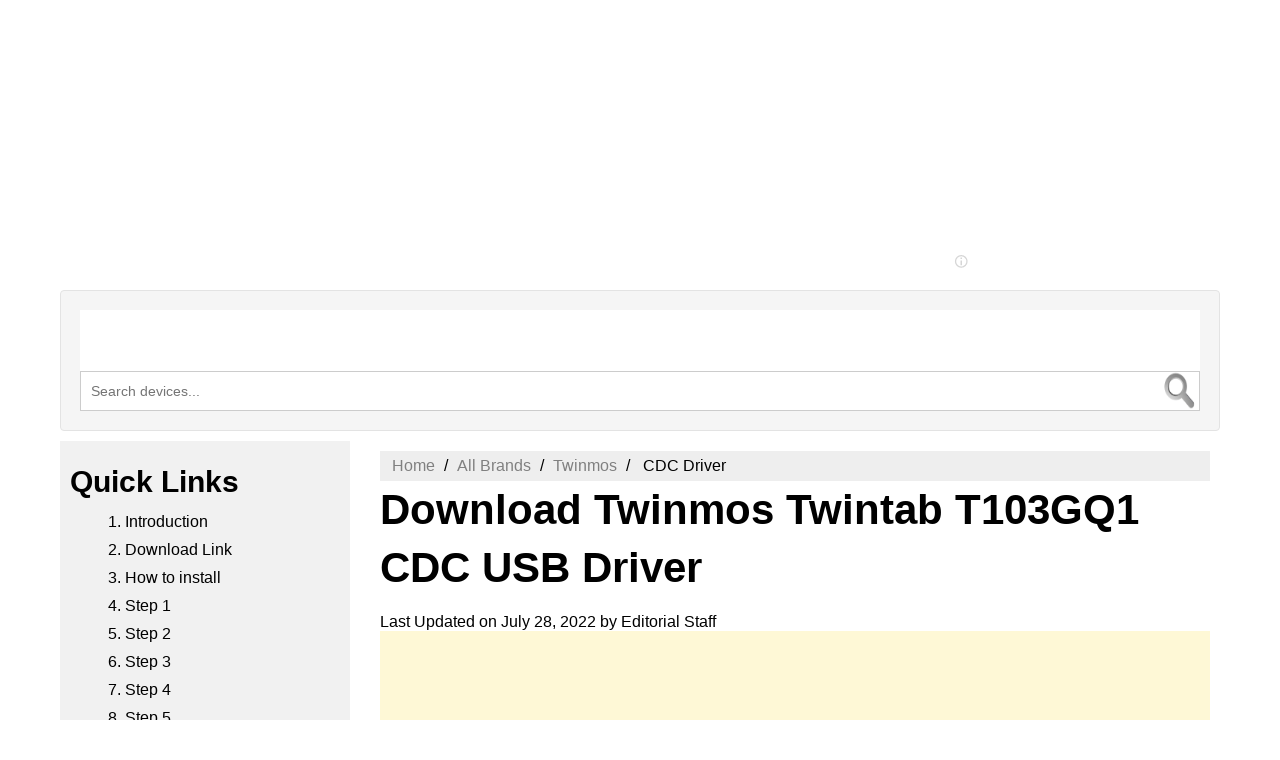

--- FILE ---
content_type: text/html; charset=UTF-8
request_url: https://mobilewithdrivers.com/naijarom/cdc/twinmos-twintab-t103gq1
body_size: 8081
content:
<!DOCTYPE html>
<html lang="en">
<head>
<meta http-equiv="Content-Type" content="text/html; charset=utf-8"> 
<meta http-equiv="X-UA-Compatible" content="IE=edge">
<meta name="viewport" content="width=device-width, initial-scale=1">
<meta name="robots" content="follow, index, max-snippet:-1, max-video-preview:-1, max-image-preview:large"/>

<link rel="preconnect" href="https://www.google-analytics.com">
<style>
  * {
    box-sizing: border-box;
    margin: 0;
    font-family: Helvetica, sans-serif
  }

  a {
    color: #000
  }

  .container {
    max-width: 1160px;
    margin: 0 auto
  }

  a {
    text-decoration: none;
    color: #000
  }

  ul li {
    font-size: 16px;
    margin: 10px 0;
    list-style-type: none
  }

  ol li {
    margin: 10px 0 10px 15px;
    font-size: 16px
  }

 
  .header {
    background-color: #fff;
    box-shadow: 1px 1px 4px 0 rgba(0, 0, 0, .1);
    position: relative;
    width: 100%;
    max-width: 1160px
  }

  .header a:hover {
    color: #45bec9
  }

  .header ul {
    margin: 0;
    padding: 0;
    list-style: none;
    overflow: hidden;
    background-color: #fff
  }

  .header li a {
    display: block;
    padding: 2px 20px;
    text-decoration: none
  }

  .header li a:hover,
  .header .menu-btn:hover {
    color: #45bec9
  }

  .header .logo {
    float: left;
    padding: 10px 0 0 10px
 }
 .header .logo img {
     margin: 10px; 
     width: 140px;
 }

  .header .menu {
    clear: both;
    max-height: 0;
    transition: max-height .2s ease-out
  }

  .header .menu-icon {
    cursor: pointer;
    display: inline-block;
    float: right;
    padding: 40px 40px;
    position: relative;
    user-select: none
  }

  .header .menu-icon .navicon {
    background: #333;
    display: block;
    height: 2px;
    position: relative;
    transition: background .2s ease-out;
    width: 18px
  }

  .header .menu-icon .navicon:before,
  .header .menu-icon .navicon:after {
    background: #333;
    content: '';
    display: block;
    height: 100%;
    position: absolute;
    transition: all .2s ease-out;
    width: 100%
  }

  .header .menu-icon .navicon:before {
    top: 5px
  }

  .header .menu-icon .navicon:after {
    top: -5px
  }

  .header .menu-btn {
    display: none
  }

  .header .menu-btn:checked~.menu {
    max-height: 240px
  }

  .header .menu-btn:checked~.menu-icon .navicon {
    background: 0 0
  }

  .header .menu-btn:checked~.menu-icon .navicon:before {
    transform: rotate(-45deg)
  }

  .header .menu-btn:checked~.menu-icon .navicon:after {
    transform: rotate(45deg)
  }

  .header .menu-btn:checked~.menu-icon:not(.steps) .navicon:before,
  .header .menu-btn:checked~.menu-icon:not(.steps) .navicon:after {
    top: 0
  }

  @media(min-width:48em) {
    .header li {
      float: left
    }

    .header li a {
      padding: 20px 30px
    }

    .header .menu {
      clear: none;
      float: right;
      max-height: none
    }

    .header .menu-icon {
      display: none
    }
  }

  .leftcolumn {
    float: left;
    width: 25%;
    margin: 10px 0 0;
    background-color: #f1f1f1
  }

  .leftcolumn>ul {
    margin: 10px 0 5px;
    list-style-type: none;
    font-size: 18px;
    padding: 0
  }

  .leftcolumn a:hover {
    color: #45bec9
  }

  .copyright {
    float: left;
    left: 0;
    bottom: 0;
    width: 100%;
    background-color: #45bec9;
    color: #fff;
    text-align: center
  }

  @media screen and (max-width:800px) {
    .leftcolumn {
      width: 100%;
      padding: 0;
      display: none
    }
  }

  .middlecolumn {
    float: left;
    padding: 0 0 0 20px;
    margin: 10px 0 0;
    width: 75%
  }

  .card {
    padding: 10px;
    margin-top: 0
  }

  .footercolumn {
    float: left;
    width: 33.33%;
    padding: 10px;
    background: #f4f4f4;
    height: 535px
  }

  .footercolumn>ul {
    margin: 10px 0 5px;
    list-style-type: none;
    font-size: 16px;
    padding: 0
  }

  .footercolumn a:hover {
    color: #45bec9
  }

  @media screen and (max-width:600px) {
    .footercolumn {
      width: 100%;
      height: auto;
      padding: 0;
      font-size: 13px
    }
  }

  @media screen and (max-width:800px) {
    .middlecolumn {
      width: 100%;
      margin: 0;
      padding: 0
    }
  }

  .danger {
    background-color: #fdd;
    border-left: 6px solid #f44336;
    padding: 4px 16px
  }

  .success {
    background-color: #dfd;
    border-left: 6px solid #4caf50;
    padding: 4px 16px
  }

  .info {
    background-color: #e7f3fe;
    border-left: 6px solid #2196f3;
    padding: 4px 16px
  }

  .warning {
    background-color: #ffc;
    border-left: 6px solid #ffeb3b;
    padding: 4px 16px
  }

  .footer {
    text-align: left;
    max-width: 1160px;
    margin: 0 auto;
    max-height: 100%
  }

  .footer a:hover {
    color: #45bec9
  }

  @media screen and (max-width:600px) {
    .footer {
      width: 100%;
      padding: 0;
      font-size: 14px
    }
  }

  @media screen and (max-width:480px) {
    tr {
      float: none;
      width: 100%
    }
  }

  @media screen and (max-width:480px) {
    tr td a {
      float: none;
      font-size: 16px
    }
  }

  @media screen and (max-width:480px) {
    td {
      float: none;
      padding: 4px
    }
    }

  td a {
    font-size: 15px;
    margin: 0 40px 0 0;
    text-align: center
  }

  
h1 {
    font-size: 42px;
    color: #000;
     font-weight: bold;
     line-height: 1.4;
     margin: 0 0 16px;
}
h2 {
     font-size: 36px;
     color: #000;
     font-weight: bold;
     line-height: 1.4;
     margin: 10px 0 10px 0;
 }
 
h3 {
     font-size: 30px;
     color: #000;
     font-weight: bold;
     line-height: 1.4;
     margin: 10px 0 10px 0;
 }
 
p{
    font-size: 18px;
    font-weight: 400;
    line-height: 1.55;
     }

@media screen and (max-width: 800px) {
    
.card h1 {
    font-size: 34px;
    color: #000;
     font-weight: bold;
     line-height: 1.4;
     margin: 0 0 16px;
}

.card h2 {
     font-size: 28px;
     color: #000;
     font-weight: bold;
     line-height: 1.4;
     margin: 10px 0 10px 0;
 }
 
.card h3 {
     font-size: 28px;
     color: #000;
     font-weight: bold;
     line-height: 1.4;
     margin: 10px 0 10px 0;
 }  
 p{
    font-size: 16px;
    font-weight: 300;
    line-height: 1.4;
}
}


  ul.breadcrumb {
    padding: 6px 12px;
    list-style: none;
    background-color: #eee
  }

  ul.breadcrumb li {
    display: inline;
    font-size: 16px
  }

  ul.breadcrumb li+li:before {
    padding: 5px;
    color: #000;
    content: "/\00a0"
  }

  ul.breadcrumb li a {
    color: gray;
    text-decoration: none
  }

  ul.breadcrumb li a:hover {
    color: #45bec9;
    text-decoration: underline
  }
  
   
.well {
    padding: 19px;
    background-color: #f5f5f5;
    border: 1px solid #e3e3e3;
    position: relative;
    border-radius: 4px;
    
}



.oorlive_search_box{font-size: 14px; background-color: white;} .oorlive_search_box input[type="text"]{ height: 40px;padding: 5px 10px; border: 1px solid #CCCCCC; font-size: 14px;background-color: white;}.result{position: absolute; z-index: 999;top: 100%; left: 0; background-color: white; } .oorlive_search_box input[type="text"], .result{ width: 100%; box-sizing: border-box;} .autocompleteimg { vertical-align: top; height: 45px;padding-right: 5px;
    float: left; background-color: white;} .linkcolor { color: #4b3c23; text-decoration: none;} .result p{ margin: 0; padding: 7px 10px; border: 1px solid #CCCCCC; border-top: none;overflow: hidden;min-height: 60px;max-height: 40px;cursor: pointer; background-color: white;}.result p:hover{
background: #f2f2f2; text-align:left; }
 #input_img {position:absolute; margin: 0 20px 20px 0; bottom:0px;right:0px;width:40px;height:40px;}
 

  #myBtn {
    display: none;
    position: fixed;
    bottom: 20px;
    right: 30px;
    z-index: 99;
    font-size: 18px;
    border: none;
    outline: none;
    border: 2px solid #d1f8e6;
    background: 0 0;
    color: #000;
    cursor: pointer;
    width: 60px;
    height: 60px;
    border-radius: 60px
  }

  #myBtn:hover {
    background-color: #45bec9;
    color: #fff
  }

  .main {
    min-height: 4vh;
    align-items: center
  }

  .download-container {
    position: relative;
    align-items: center
  }

  .pleasWait-text {
    font-size: 1.1em;
    font-weight: 600;
    display: none
  }

  .countdown {
    font-size: 1.1em;
    font-weight: 700;
    padding-bottom: 15px
  }

  .timeCount {
    font-size: 55px;
    max-width: 300px;
    height: 120px;
    text-align: center;
    padding-top: 45px;
    border: 2px solid #8a8a8a;
    color: #3d3d3d;
    background-color: #e0e0e0
  }

  .secondText {
    font-size: 2em;
    font-weight: 600;
    min-width: 150px;
    max-width: 300px;
    padding-bottom: 15px;
    height: 60px;
    border: 2px solid #8a8a8a;
    text-align: center;
    letter-spacing: 2px;
    line-height: 1.5;
    color: #fff;
    background-color: #41b9c3
  }


  @media screen and (max-width:400px) {

    .download-container,
    .download-btn,
    .download-btn03 {
      padding: 0;
      margin: 30px 0 0;
      border-radius: 25px;
      width: 100%
    }
  }
 
 .flex-container {
    display: flex;
    background-color: #f4f4f4;
    color: #000;
    border: 1px solid #a7a7a7;
    border-radius: 20px;
    justify-content: center;
    font-size: 24px;
    margin: 10px;
    padding: 15px
  }
</style>  



<link rel="shortcut icon" href="https://mobilewithdrivers.com/naijarom/favicon.png">

<title>Download Twinmos Twintab T103GQ1 CDC USB Driver</title>
<link rel="canonical" href="https://mobilewithdrivers.com/naijarom/cdc/twinmos-twintab-t103gq1" />
<meta name="description" content="Twinmos Twintab T103GQ1 CDC USB Driver for Flashing Firmware, How to install CDC Driver manually on your Counputer." />

<!-- Schema.org markup for Google+ & Linkedin -->
<meta itemprop="name" content="Download Twinmos Twintab T103GQ1 CDC USB Driver">
<meta itemprop="description" content="Twinmos Twintab T103GQ1 CDC USB Driver for Flashing Firmware, How to install CDC Driver manually on your Counputer.">

<!-- Open Graph data -->
<meta property="og:title" content="Download Twinmos Twintab T103GQ1 CDC USB Driver"/>
<meta property="og:url" content="https://mobilewithdrivers.com/naijarom/cdc/twinmos-twintab-t103gq1" />
<meta property="og:description" content="Twinmos Twintab T103GQ1 CDC USB Driver for Flashing Firmware, How to install CDC Driver manually on your Counputer."/>
<meta property="og:site_name" content="mobilewithdrivers" />
<meta property="og:type" content="website" />
<meta name="google-site-verification" content="tF5FtKvIh_FYEMpvU6_goOX_QOfHmrHg6sG6YQDkqEQ" />
<script async src="//cmp.optad360.io/items/3812bbee-84e8-4b5a-9796-c3048e50f260.min.js"></script>
<script async src="//get.optad360.io/sf/0392b899-148f-498e-ae12-5f437d686a3d/plugin.min.js"></script>
<script type="application/ld+json">{"@context":"https://schema.org","@graph":[{"@type":["Organization","Person"],"@id":"https://mobilewithdrivers.com#person","name":"mobilewithdrivers","url":"https://mobilewithdrivers.com","publisher":{"@id":"https://mobilewithdrivers.com#person"},"inLanguage":"en-US"},{"@type":"ImageObject","@id":"https://mobilewithdrivers.com/logo.png","url":"https://mobilewithdrivers.com/logo.png","caption":"Logo","inLanguage":"en-US"},{"@type":"BreadcrumbList","@id":"https://mobilewithdrivers.com/naijarom/cdc/twinmos-twintab-t103gq1#breadcrumb","itemListElement":[{"@type":"ListItem","position":"1","item":{"@id":"https://mobilewithdrivers.com","name":"Home"}},{"@type":"ListItem","position":"2","item":{"@id":"https://downloads.mobilewithdrivers.com/naijarom/Twinmos/1","name":"Twinmos"}},{"@type":"ListItem","position":"3","item":{"@id":"https://mobilewithdrivers.com/naijarom/cdc/twinmos-twintab-t103gq1","name":"Download Twinmos Twintab T103GQ1 CDC USB Driver"}}]},{"@type":"Person","@id":"https://mobilewithdrivers.com/naijarom/shahnawaz-pirzada","name":"Shahnawaz Pirzada","description":"I am a content writer, a website designer. I am publishing articles on this website, it is my passion, I am so happy to work with mobilewithdrivers.com.","url":"https://mobilewithdrivers.com/naijarom/shahnawaz-pirzada","image":{"@type":"ImageObject","@id":"https://secure.gravatar.com/avatar/b876da41bbdc7218af1c6aa4f4354894?s=96&amp;d=mm&amp;r=g","url":"https://secure.gravatar.com/avatar/b876da41bbdc7218af1c6aa4f4354894?s=96&amp;d=mm&amp;r=g","caption":"Shahnawaz Pirzada","inLanguage":"en-US"},"sameAs":["https://mobilewithdrivers.com","https://www.facebook.com/mobilewithdrivers","https://twitter.com/https://twitter.com/mobilewdrivers"]},{"@type":"WebPage","@id":"https://mobilewithdrivers.com/naijarom/cdc/twinmos-twintab-t103gq1#webpage","url":"https://mobilewithdrivers.com/naijarom/cdc/twinmos-twintab-t103gq1","name":"Download Twinmos Twintab T103GQ1 CDC USB Driver","datePublished":"2022-07-28T05:37:57-05:00","dateModified":"2022-07-28T05:37:57-05:00","author":{"@id":"https://mobilewithdrivers.com/naijarom/shahnawaz-pirzada"},"isPartOf":{"@id":"https://mobilewithdrivers.com#website"},"primaryImageOfPage":{"@id":"https://mobilewithdrivers.com/naijarom/cdc-usb-driver-for-flashing-firmware.jpg"},"inLanguage":"en-US","breadcrumb":{"@id":"https://mobilewithdrivers.com/naijarom/cdc/twinmos-twintab-t103gq1#breadcrumb"}},{"@type":"BlogPosting","headline":"Download Twinmos Twintab T103GQ1 CDC USB Driver","keywords":"Download Twinmos Twintab T103GQ1 CDC USB Driver","datePublished":"2022-07-28T05:37:57-05:00","dateModified":"2022-07-28T05:37:57-05:00","author":{"@id":"https://mobilewithdrivers.com/naijarom/shahnawaz-pirzada"},"publisher":{"@id":"https://mobilewithdrivers.com#person"},"description":"Twinmos Twintab T103GQ1 CDC USB Driver for Flashing Firmware, How to install CDC Driver manually on your Counputer.","name":"Download Twinmos Twintab T103GQ1 CDC USB Driver","@id":"https://mobilewithdrivers.com/naijarom/cdc/twinmos-twintab-t103gq1#richSnippet","isPartOf":{"@id":"https://mobilewithdrivers.com/naijarom/cdc/twinmos-twintab-t103gq1#webpage"},"image":{"@id":"https://mobilewithdrivers.com/naijarom/cdc-usb-driver-for-flashing-firmware.jpg"},"inLanguage":"en-US","mainEntityOfPage":{"@id":"https://mobilewithdrivers.com/naijarom/cdc/twinmos-twintab-t103gq1#webpage"}}]}</script>
 <div style="margin:20px auto;text-align:center;"><!-- PixFuture Display Ad Tag -->
<div id="61307x970x250x10220x_ADSLOT1" clickTrack="%%CLICK_URL_ESC%%"></div>
<script async type="text/javascript" src="https://served-by.pixfuture.com/www/delivery/headerbid.js" slot_id="61307x970x250x10220x_ADSLOT1"></script></div>
 </head>  
 <body>  
 <div class="container">
<header class="header">
  <a class="logo" href="https://mobilewithdrivers.com/"><img src="/extras/MobilewithDrivers-Official.svg" alt="Mobile With Drivers"></a>
  <input class="menu-btn" type="checkbox" id="menu-btn" />
  <label class="menu-icon" for="menu-btn"><span class="navicon"></span></label>
<ul class="menu">
<li><a href="/naijarom/Allview/1">Allview</a></li>
<li><a href="/naijarom/Oukitel/1">Oukitel</a></li>
<li><a href="/naijarom/Tecno/1">Tecno</a></li>
<li><a href="/naijarom/Hisense/1">Hisense</a></li>
<li><a href="/naijarom/Doogee/1">Doogee</a></li>
<li><a href="/naijarom/Blackview/1">Blackview</a></li>
 </ul>
  </header>
<div style="float:none;margin:10px 0 10px 0;text-align:center;">
 <div style="margin:20px auto;text-align:center;"><!-- PixFuture Display Ad Tag -->
<div id="61307x970x250x10220x_ADSLOT1" clickTrack="%%CLICK_URL_ESC%%"></div>
<script async type="text/javascript" src="https://served-by.pixfuture.com/www/delivery/headerbid.js" slot_id="61307x970x250x10220x_ADSLOT1"></script></div>


</div> 
<!-- section search start -->
<section class="well sky-form"> 
<div class="oorlive_search_box"> 
<input type="text" autocomplete="off" placeholder="Search devices..." />
       <img src="/extras/include/mobile-search-icon.webp" id="input_img" alt="search devices here" >
<div class="result">
    
</div>
</div>
</section>
<!-- section search end --> 
<aside class="leftcolumn">
<div class="card">
<h3>Quick Links</h3>
<nav> 
<ol>
<li> <a href=#introduction> Introduction</a></li>
<li> <a href=#download-links>Download Link</a></li>
<li><a href=#how-to-install-cdc-driver> How to install</a></li>
<li><a href=#step1> Step 1</a></li>
<li><a href=#step2> Step 2</a></li>
<li><a href=#step3> Step 3</a></li>
<li><a href=#step4> Step 4</a></li>
<li><a href=#step5> Step 5</a></li>
<li><a href=#step6> Step 6</a></li>
<li><a href=#step7> Step 7</a></li>
<li><a href=#step8> Step 8</a></li>
<li><a href=#step9> Step 9</a></li>
<li><a href=#step10> Step 10</a></li>
<li><a href=#read-me-once> Read Me Once</a></li>
<li><a href=#popular-brands> Popular Brands</a></li>
<li><a href=#more-guides> More Guides</a></li>
<li><a href=#recent-posts> Recent Posts</a></li>
</ol> 
</nav>
</div>
</aside>
<article class="middlecolumn">
<div class="card">
<ul class="breadcrumb">
  <li><a href="https://mobilewithdrivers.com/">Home</a></li>
  <li><a href="https://mobilewithdrivers.com/naijarom/">All Brands</a></li>
  <li><a href="https://mobilewithdrivers.com/naijarom/Twinmos/1">Twinmos</a></li>
   
  <li> CDC Driver</li>
</ul>
<h1>Download Twinmos Twintab T103GQ1 CDC USB Driver</h1>
<span><time datetime="2022-07-28T05:37:57-05:00" content="July 28, 2022, 10:37 am">Last Updated on July 28, 2022</time></span> <span>by Editorial Staff </span> 
<div> <a href="https://mobilewithdrivers.com/naijarom/cdc/twinmos-twintab-t103gq1"> <img  src="https://mobilewithdrivers.com/extras/img/cdc-usb-driver-for-flashing-firmware.jpg" alt="CDC USB Driver for Flashing Firmware" style="width:100%;max-width:100%"> </a>
</div> 
<p id="introduction">
If you are looking for the CDC USB Driver, and want to install it on your computer. Then, you are the right, on this page, you will learn how to install CDC USB driver, and you will get an official download link. 
</p> 
<div style="float:none;margin:10px 0 10px 0;text-align:center;">
<div style="margin:20px auto;text-align:center;"><!-- PixFuture Display Ad Tag -->
<div id="61307x970x250x10220x_ADSLOT1" clickTrack="%%CLICK_URL_ESC%%"></div>
<script async type="text/javascript" src="https://served-by.pixfuture.com/www/delivery/headerbid.js" slot_id="61307x970x250x10220x_ADSLOT1"></script></div>


</div>
<h2 id="download-links">Twinmos Twintab T103GQ1 CDC USB Driver for Flashing Firmware</h2>
<p><strong>Driver Name:</strong>  CDC Driver
</p>
<p>
<strong>Driver Size:</strong>  16.06KB
</p>
<h3 class="d_process" style="padding: 10px; display: none;">Download in progress…
</h3>
<div class="main">
        <div class="download-container">
            <div class="download-btn" >
            <a class="flex-container" href="#">  Download Now</a></div>
        </div>

        <div class="download-container">
            <div class="countdown"></div>
            <div class="pleasWait-text">Please Wait...</div>
        </div>

    </div>
<div style="float:none;margin:10px 0 10px 0;text-align:center;"> 
  

</div>
<h3 id="how-to-install-cdc-driver"> How to connect Twinmos Twintab T103GQ1 with PC using  CDC Driver
</h3>
<p>In this article, we shared a complete guide step by step on how to install CDC USB Driver.
</p>
<p id="step1">
<strong>Step 01: </strong> First of all, you need to download the latest CDC USB driver, and extract it on your computer desktop. If you would like to connect your Twinmos Twintab T103GQ1 to the computer. See the below image:</p>
<img src="https://mobilewithdrivers.com/CDC-USB-driver.jpg" style="max-width:35%" alt="install CDC USB Driver"> 
<p id="step2">
<strong>Step 02: </strong>  Now, You should open Device Manager &gt;&gt;&gt; Action &gt;&gt;&gt; Add legacy hardware. See the below image: 
</p>
<img src="https://mobilewithdrivers.com/Add-Legacy-Hardware.png" style="max-width:35%" alt="Add legacy hardware using device manager">
<p id="step3"><strong>Step 03: </strong>  After that, click the Next button to Add legacy hardware wizard. See the below image: 
</p>
<img src="https://mobilewithdrivers.com/Add-Hardware-Wizard.png" style="max-width:35%" alt="click the Next button to Add legacy hardware wizard"> 
<p id="step4">
<strong>Step 04: </strong>  Now, You may choose “Install the hardware that I manually select from the list (Advanced)” and click the Next button. See the below picture:
</p>
<img src="https://mobilewithdrivers.com/extras/img/Install-Hardware-From-List.png" style="max-width:35%" alt="select the Advanced option from the list">
<p id="step5">
<strong>Step 05: </strong>  After successfully done, Show all devices, click the Next button and you must select the extracted file manually from your computer. Please check the below image to get an idea:
</p>
<img src="https://mobilewithdrivers.com/extras/img/Show-All-Devices.png" style="max-width:35%" alt="Show all devices now click the next button">
<p id="step6">
<strong>Step 06:</strong> Now, Click on Have Disk Button &gt; Locate at the  Android CDC Driver (Android_Gadget_CDC_driver.inf) on your Computer.
</p>
<img src="https://mobilewithdrivers.com/extras/img/device-manager-have-disk-on-your-computer-screen.png" style="max-width:35%" alt="Android CDC Driver"> 
<br>
<img src="https://mobilewithdrivers.com/extras/img/now-device-manager-browse.png" style="max-width:35%" alt="Android CDC Driver on your computer">
<br>
<img src="https://mobilewithdrivers.com/extras/img/now-go-to-device-manager-select-cdc-driver-upload-it.png" style="max-width:35%" alt="go to device manager select cdc driver and upload it"> 
<p id="step7">
 <strong>Step 07: </strong> Once CDC driver is listed in the blank area, now click on Next button to continue.
</p>
<img src="https://mobilewithdrivers.com/extras/img/after-cdc-driver-listed-into-device-manager.png" style="max-width:35%" alt="after listed cdc driver install it">
<p id="step8">
<strong>Step 08: </strong> Now, Again Click on Next Button.
</p>
<img src="https://mobilewithdrivers.com/extras/img/VCOM-Add-Hardware.jpg" style="max-width:35%" alt="click the next button">
<p id="step9">
<strong>Step 09: </strong> Now, you will see a pop-up message "Install this driver software anyway" in the Windows security prompt window. If you would like to install, you need to click the correct option. See the below image:
</p>
<img src="https://mobilewithdrivers.com/extras/img/CDC-Windows-security-Prompt.jpg" style="max-width:35%" alt="see a pop up message install this driver osftware anyway">
<p id="step10">
<strong>Step 10: </strong> Finally, you have done successfully, click the Finish button to complete the installation. See the below Image:
</p>
<img src="https://mobilewithdrivers.com/extras/img/VCOM-Complete-Hardware-Wizard.jpg" style="max-width:35%" alt="you have successfully install cdc driver"> 
<p> Cool, you may enjoy your Android device is now connected with your Computer PC/laptop.
</p>
<div class="danger"><h3 id="read-me-once"> <strong>Read Me Once </strong></h3>
 CDC USB Driver process will affect your Twinmos Twintab T103GQ1 phone data like images, videos, and files. We advise you before start cdc driver you need to create a backup and save it in a safe location.
 </div> <!-- danger end-->

</div>
</article>
<footer class="footer">
<div class="footercolumn" id="popular-brands"><h3>Popular Brands</h3>
<table> <tr> 
     <td>
            <a href="https://mobilewithdrivers.com/naijarom/Allcall/1">
Allcall</a>
        </td>
        <td>
            <a href="https://mobilewithdrivers.com/naijarom/Allview/1">Allview
</a>
        </td>
    </tr>
      <tr>
        <td>
            <a href="https://mobilewithdrivers.com/naijarom/Alps/1">Alps
</a>
        </td>
        <td>
            <a href="https://mobilewithdrivers.com/naijarom/Blackview/1">Blackview
</a>
        </td>
    </tr>
    <tr>
        <td><a href="https://mobilewithdrivers.com/naijarom/Hisense/1">Hisense
</a></td>
        <td><a href="https://mobilewithdrivers.com/naijarom/Orro/1">Orro
</a></td>
    </tr>
    <tr>
        <td><a href="https://mobilewithdrivers.com/naijarom/Oukitel/1">Oukitel
</a></td>
        <td><a href="https://mobilewithdrivers.com/naijarom/Polaroid/1">Polaroid
</a></td>
    </tr>
    <tr>
        <td><a href="https://mobilewithdrivers.com/naijarom/Qnet/1">Qnet
</a></td>
        <td><a href="https://mobilewithdrivers.com/naijarom/Tecno/1">Tecno
</a></td>
    </tr>
    <tr>
        <td><a href="https://mobilewithdrivers.com/naijarom/Polytron/1">Polytron
</a></td>
        <td><a href="https://mobilewithdrivers.com/naijarom/LandRover/1">Land Rover
</a></td>
    </tr>    
    <tr>
        <td><a href="https://mobilewithdrivers.com/naijarom/Dexp/1">Dexp
</a></td>
        <td><a href="https://mobilewithdrivers.com/naijarom/VgoTel/1">Vgo Tel
</a></td>
    </tr>
    <tr>
        <td><a href="https://mobilewithdrivers.com/naijarom/Itel/1">iTel
</a></td>
        <td><a href="https://mobilewithdrivers.com/naijarom/CKK/1">CKK
</a></td>
    </tr>
    <tr>
        <td><a href="https://mobilewithdrivers.com/naijarom/Azumi/1">Azumi
</a></td>
        <td><a href="https://mobilewithdrivers.com/naijarom/Cktel/1">Cktel
</a></td>
    </tr>
    <tr>
        <td><a href="https://mobilewithdrivers.com/naijarom/Ebest/1">Ebest
</a></td>
        <td><a href="https://mobilewithdrivers.com/naijarom/Hiwire/1">Hiwire
</a></td>
    </tr>
    <tr>
        <td><a href="https://mobilewithdrivers.com/naijarom/Lenovo/1">Lenovo
</a></td>
        <td><a href="https://mobilewithdrivers.com/naijarom/Keneksi/1">Keneksi
</a></td>
    </tr>
    <tr>
        <td><a href="https://mobilewithdrivers.com/naijarom/Landvo/1">Landvo
</a></td>
        <td><a href="https://mobilewithdrivers.com/naijarom/JXD/1">JXD
</a></td>
    </tr>
    <tr>
        <td><a href="https://mobilewithdrivers.com/naijarom/MGT/1">MGT
</a></td>
        <td><a href="https://mobilewithdrivers.com/naijarom/StarMobile/1">StarMobile
</a></td>
    </tr>
    <tr>
        <td><a href="https://mobilewithdrivers.com/naijarom/SYH/1">SYH
</a></td>
        <td><a href="https://mobilewithdrivers.com/naijarom/Accent/1">Accent
</a></td>
    </tr>
    <tr>
        <td><a href="https://mobilewithdrivers.com/naijarom/Agtel/1">Agtel
</a></td>
        <td><a href="https://mobilewithdrivers.com/naijarom/Maxtron/1">Maxtron
</a></td>
   </tr>
    
</table>
</div>
<div class="footercolumn" id="more-guides"><h3>More Guides</h3>
<table>
    <tr>
        <td><a href="/naijarom/hard-reset/twinmos-twintab-t103gq1">Hard Reset </a></td>
        <td><a href="/naijarom/factory-reset/twinmos-twintab-t103gq1">Factory Reset </a></td></tr>
        <tr><td><a href="/naijarom/twrp/twinmos-twintab-t103gq1">TWRP Recovery </a></td>
        <td><a href="/naijarom/unlock-bootloader/twinmos-twintab-t103gq1">Unlock Bootloader </a></td></tr>
        <tr><td><a href="/naijarom/download-adb/twinmos-twintab-t103gq1">ADB & Fastboot </a></td>
        <td><a href="/naijarom/supersu-root-zip-file-for-twinmos-twintab-t103gq1">Root with SuperSU </a></td></tr>
        <tr><td><a href="/naijarom/magisk-root/twinmos-twintab-t103gq1">Magisk Root</a></td>
        <td><a href="/naijarom/download-sp-flash-tool/twinmos-twintab-t103gq1">SP Flash Tool  </a></td></tr>
        <tr><td><a href="/naijarom/spd-upgrade-tool/twinmos-twintab-t103gq1">SPD Upgrade Tool </a></td>
        <td><a href="/naijarom/drivers/twinmos-twintab-t103gq1">All USB Driver </a></td></tr>
        <tr><td><a href="/naijarom/vcom/twinmos-twintab-t103gq1">VCOM Driver </a></td>
        <td><a href="/naijarom/cdc/twinmos-twintab-t103gq1">CDC Driver </a></td></tr>
        <tr><td><a href="/naijarom/qualcomm/twinmos-twintab-t103gq1">Qualcomm Driver </a></td>
        <td><a href="/naijarom/spd-driver/twinmos-twintab-t103gq1">SPD Driver </a></td></tr>
        <tr><td><a href="/naijarom/adb/twinmos-twintab-t103gq1">ADB Driver </a></td>
        <td><a href="/naijarom/usb-debugging/twinmos-twintab-t103gq1">USB Debugging  </a></td></tr>
        <tr><td><a href="/naijarom/secret-codes/twinmos-twintab-t103gq1">Secret Codes </a></td>
        <td><a href="/naijarom/adb-fastboot/twinmos-twintab-t103gq1">ADB Fastboot</a></td>
</tr>
</table>
</div>
<div class="footercolumn" id="recent-posts">
<h3>Recent Posts</h3>
   <ul> <li><a href="/naijarom/cdc/accent-k706-3g-hd" >Accent K706 3G HD CDC USB Driver</a></li></ul> <ul> <li><a href="/naijarom/cdc/wind-2-ls-6001" >Wind 2 LS-6001 CDC USB Driver</a></li></ul> <ul> <li><a href="/naijarom/cdc/t95-plus" >T95 Plus CDC USB Driver</a></li></ul> <ul> <li><a href="/naijarom/cdc/newsday-dream-8" >Newsday Dream 8 CDC USB Driver</a></li></ul> <hr>
 <h3>Latest Twinmos Devices</h3>
 <ul><li><a href="/naijarom/cdc/twinmos-mq703g"> Twinmos  MQ703G CDC USB Driver   </a> </li></ul>
  <ul><li><a href="/naijarom/cdc/twinmos-twintab-t7283gd1"> Twinmos Twintab T7283GD1 CDC USB Driver   </a> </li></ul>
  <ul><li><a href="/naijarom/cdc/twinmos-twintab-t103gq1"> Twinmos Twintab T103GQ1 CDC USB Driver   </a> </li></ul>
  <ul><li><a href="/naijarom/cdc/twinmos-sky-v501"> Twinmos Sky V501 CDC USB Driver   </a> </li></ul>
 </div>
 
<div id="copyright"><p>Copyright &copy; 2026 Mobilewithdrivers.com. All rights reserved.</p> 
</div>
</footer>
</main>
</div> 
<script async src="https://www.googletagmanager.com/gtag/js?id=G-MSK7MGLRT5"></script>
<script>
  window.dataLayer = window.dataLayer || [];
  function gtag(){dataLayer.push(arguments);}
  gtag('js', new Date());

  gtag('config', 'G-MSK7MGLRT5');
</script>
<script type="text/javascript" src="/content/plugins/jquery/jquery.min.js"></script>
<script type="text/javascript">
$(document).ready(function(){
    $('.oorlive_search_box input[type="text"]').on("keyup input", function(){
        /* Get input value on change */
        var textvalue = $(this).val();
        var resultDropdown = $(this).siblings(".result");
        if(textvalue.length){
            $.get("/naijarom/valid/my_search_cdc_driver.php", {querysearch: textvalue}).done(function(data){
                resultDropdown.html(data);
            });
        } else{
            resultDropdown.empty();
        }
    });
    
    
    $(document).on("click", ".result p", function(){
        $(this).parents(".oorlive_search_box").find('input[type="text"]').val($(this).text());
        $(this).parent(".result").empty();
    });
});
</script>
<script>
// Get the button
let mybutton = document.getElementById("myBtn");

// When the user scrolls down 20px from the top of the document, show the button
window.onscroll = function() {scrollFunction()};

function scrollFunction() {
  if (document.body.scrollTop > 20 || document.documentElement.scrollTop > 20) {
    mybutton.style.display = "block";
  } else {
    mybutton.style.display = "none";
  }
}

// When the user clicks on the button, scroll to the top of the document
function topFunction() {
  document.body.scrollTop = 0;
  document.documentElement.scrollTop = 0;
}
</script>
<script type="text/javascript">
        const downloadBtn = document.querySelector(".download-btn");
        const countDown = document.querySelector(".countdown");
        const downloadProgress = document.querySelector(".d_process");
        const pleasWaitText = document.querySelector(".pleasWait-text");
        var timeleft = 30;

        downloadBtn.addEventListener('click', () => {
            downloadBtn.style.display = "none";
            pleasWaitText.style.display = "block";
            downloadProgress.style.display = "block";

            countDown.innerHTML = "Your download will start automatically when the timer ends. </br></br> <div class='timeCount'><span>" + timeleft + "</span></div> <div class='secondText'><span>seconds.</span></div>"

            var downloadTimer = setInterval(function timeCount() {
                timeleft -= 1;
                countDown.innerHTML = "Your download will start automatically when the timer ends. </br></br> <div class='timeCount'><span>" + timeleft + "</span></div> <div class='secondText'><span>seconds.</span></div>";

                if(timeleft <= 0){
                    clearInterval(downloadTimer);
                    let download_href = "https://downloads.mobilewithdrivers.com/download/android-cdc-driver-latest/"; //your download link
                    window.location.href = download_href;
                }
            },1000);
        });

    </script>
     
<script defer src="https://static.cloudflareinsights.com/beacon.min.js/vcd15cbe7772f49c399c6a5babf22c1241717689176015" integrity="sha512-ZpsOmlRQV6y907TI0dKBHq9Md29nnaEIPlkf84rnaERnq6zvWvPUqr2ft8M1aS28oN72PdrCzSjY4U6VaAw1EQ==" data-cf-beacon='{"version":"2024.11.0","token":"3f5a303f450444d18151dc5806c7566a","r":1,"server_timing":{"name":{"cfCacheStatus":true,"cfEdge":true,"cfExtPri":true,"cfL4":true,"cfOrigin":true,"cfSpeedBrain":true},"location_startswith":null}}' crossorigin="anonymous"></script>
</body>
</html>